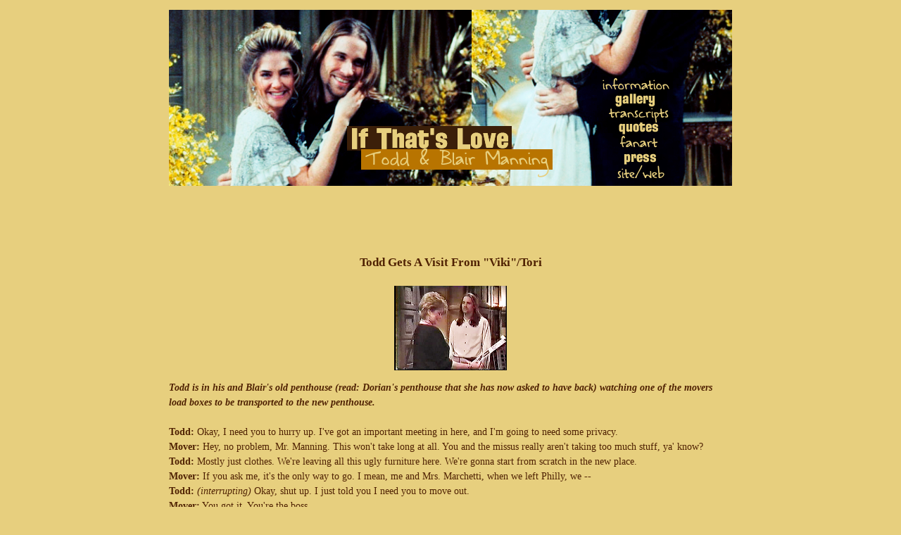

--- FILE ---
content_type: text/html; charset=UTF-8
request_url: https://manning.dancing-on-air.net/transcripts/1995/ttoriadvice.php
body_size: 4940
content:
<!DOCTYPE html PUBLIC "-//W3C//DTD XHTML 1.0 Transitional//EN"
"http://www.w3.org/TR/xhtml1/DTD/xhtml1-transitional.dtd">
<html xmlns="http://www.w3.org/1999/xhtml" lang="en" xml:lang="en">
<head>
<meta http-equiv="Content-Type" content="text/html; charset=iso-8859-1" />
<title>IF THAT'S LOVE: Transcripts: 1995</title>
<LINK href="https://manning.dancing-on-air.net/transcripts/style.css" rel="stylesheet"
  type="text/css">

</head>
<body>
<div id="maincontainer">

<div id="header">
  <html>
<body>
<P ALIGN=Center>
<IMG NAME="goldtemp120" SRC="https://manning.dancing-on-air.net/goldtemp12.png" WIDTH="800" HEIGHT="250" BORDER="0" USEMAP="#goldtemp12">

<MAP NAME="goldtemp12">
<AREA SHAPE="rect" COORDS="250,160,560,231" HREF="https://manning.dancing-on-air.net/">
<AREA SHAPE="rect" COORDS="608,93,720,117" HREF="https://manning.dancing-on-air.net/info/">
<AREA SHAPE="rect" COORDS="625,118,701,138" HREF="https://manning.dancing-on-air.net/gallery/">
<AREA SHAPE="rect" COORDS="615,138,718,159" HREF="https://manning.dancing-on-air.net/transcripts/">
<AREA SHAPE="rect" COORDS="636,159,702,178" HREF="https://manning.dancing-on-air.net/quotes/">
<AREA SHAPE="rect" COORDS="637,178,701,200" HREF="https://manning.dancing-on-air.net/fanart/">
<AREA SHAPE="rect" COORDS="643,201,699,221" HREF="https://manning.dancing-on-air.net/press/">
<AREA SHAPE="rect" COORDS="633,221,708,245" HREF="https://manning.dancing-on-air.net/site/">
</MAP>
</body>
</html></div>

<div id="contentwrapper">
<div id="center">

<P ALIGN=Center>
<BR>
<BR>
<B><BIG>Todd Gets A Visit From "Viki"/Tori</BIG></B><BR>
<BR>
<IMG SRC="95toddtoriadvice.PNG" WIDTH="160" HEIGHT="120" BORDER="0" ALIGN="Middle"><BR>
<P ALIGN=Left>
<center><DIV style="text-align:left; width:800px">
<B><I>Todd is in his and Blair's old penthouse (read: Dorian's penthouse that she has now asked to have back) watching one of the movers load boxes to be transported to the new penthouse.</I></B><BR>
<BR>
<B>Todd:</B> Okay, I need you to hurry up. I've got an important meeting in here, and I'm going to need some privacy.<BR>
<B>Mover:</B> Hey, no problem, Mr. Manning. This won't take long at all. You and the missus really aren't taking too much stuff, ya' know?<BR>
<B>Todd:</B> Mostly just clothes. We're leaving all this ugly furniture here. We're gonna start from scratch in the new place.<BR>
<B>Mover:</B> If you ask me, it's the only way to go. I mean, me and Mrs. Marchetti, when we left Philly, we --<BR>
<B>Todd:</B> <I>(interrupting)</I> Okay, shut up. I just told you I need you to move out.<BR>
<B>Mover:</B> You got it. You're the boss.<BR>
<BR>
<B><I>The mover leaves with the boxes. After he's gone, Todd takes this opportunity to look at the letter he received earlier at the Palace.</I></B><BR>
<BR>
<B>Todd:</B> <I>(reading)</I> "Todd, it's vital I see you. I'll meet you at your penthouse at noon. Viki." Still doesn't make any sense. What could my big sister want from me now?<BR>
<BR>
<B>--end scene--</B><BR>
<BR>
<B><I>When the scene returns, "Viki" has arrived. Of course, it's not actually the real Viki -- she has been "replaced" by one of her alternate personalities, Tori.<BR>
<BR>
While Todd has unknowingly "met" two previous personalities who were pretending to be Viki (Jean Randolph and Niki Smith), this is his first experience with Tori, who is bright, cheerful, fast-talking, and (as we will see) hell-bent on destroying Victor Lord's legacy...which is (again, unbeknownst to Todd) the reason she has requested a meeting with him today.<BR>
<BR>
Tori breezes into the penthouse and looks around.</I></B><BR>
<BR>
<B>Todd:</B> We've gotta stop meeting like this, sis.<BR>
<B>Tori:</B> Um, I saw movers downstairs. Are we alone?<BR>
<B>Todd:</B> Oh, yeah.<BR>
<B>Tori:</B> Oh.<BR>
<B>Todd:</B> Except for the private detective I've got in the bathtub. He's recording everything you say.<BR>
<B>Tori:</B> <I>(smiling, putting her purse down)</I> This is serious, Todd.<BR>
<B>Todd:</B> Is it?<BR>
<B>Tori:</B> Mm-hmm!<BR>
<B>Todd:</B> Who can tell? Last time I saw you, you were getting tanked in an airport bar while you were waiting for your flight to Bermuda or someplace.<BR>
<B>Tori:</B> I wasn't myself.<BR>
<B>Todd:</B> Oh. But this is the real you, huh?<BR>
<BR>
<B><I>Tori smiles at him and says nothing.</I></B><BR>
<BR>
<B>Todd:</B> Oh. I get it. Clint and Kevin sent you over to, uh, tell me to back off from <I>The Banner</I>. They think since we're brother and sister that I won't go after all the loyal peasants on your farm. Well, if that's what you think, you can forget it --<BR>
<B>Tori:</B> <I>(interrupting him)</I> Why don't you just be quiet? I'll tell you what I think!<BR>
<BR>
<B>--end scene--</B><BR>
<BR>
<B>Tori:</B> Well, if I were you, I guess I'd be skeptical as well. After all, the Lords and the Buchanans haven't exactly welcomed you with open arms, have they?<BR>
<B>Todd:</B> Oh, gee, I don't know. I wouldn't go that far. When I saw you in that airport bar, you were so friendly, it was weird.<BR>
<B>Tori:</B> Well, I told you, that wasn't me!<BR>
<B>Todd:</B> Funny. Looked like you.<BR>
<B>Tori:</B> <I>(back-tracking)</I> I guess what I meant was I have always been a little nervous around you, a little unsure as to how to behave. After all, there's a part of me that wants to accept you as my brother. <I>(smiling at him brightly)</I><BR>
<B>Todd:</B> Well, that explains all the touchy-feely stuff.<BR>
<B>Tori:</B> And there's a part of me that doesn't want to. That's because of your history. Also, you have to realize that I'm going to be a little bit cautious because I was terribly misled and lied to by David Vickers.<BR>
<B>Todd:</B> David Vickers was a fake. I'm the real deal, whether you like it or not.<BR>
<B>Tori:</B> Mm, sometimes I like it! Sometimes I don't. The fact remains, you are my half-brother, and I can't just ignore you or even deny that we don't share a certain bond!<BR>
<BR>
<B><I>Todd is starting to lose his temper.</I></B><BR>
<BR>
<B>Todd:</B> Oh, gosh, that's so big of you, Viki! Even though I've polluted the gene pool, I get to be a part of your little family.<BR>
<B>Tori:</B> <I>(smiling)</I> You're twisting what I'm saying.<BR>
<B>Todd:</B> No, you're twisting what <I>I'm</I> saying. You and the Buchanans and the Lords -- all of you! All of your yakkity-yak about family and privilege and place! Did it ever occur to you that I don't want anything to do with your stupid family?<BR>
<B>Tori:</B> No reason to take my head off!<BR>
<B>Todd:</B> No, there is! See, you and your family have treated me like a social disease ever since you found out I was one of you. Well, guess what? I don't accept <I>you</I>. I've got my own family, with a kid on the way. And I don't want <I>anything</I> that you have to offer.<BR>
<BR>
<B><I>Tori smiles smugly at Todd.</I></B><BR>
<BR>
<B>--end scene--</B><BR>
<BR>
<B><I>As Tori speaks again, she heads back over to the couch to pick up her purse, as if she's preparing to leave in the event that she can't quickly diffuse the situation.</I></B><BR>
<BR>
<B>Tori:</B> You know, Todd, it's going to surprise you to find out that I didn't come here to offer you anything, or even to talk about our family! Nope, I came here to talk to you, publisher to publisher.<BR>
<B>Todd:</B> Okay. Fine.<BR>
<B>Tori:</B> Now, it's <I>not</I> going to come as a surprise to you that the people at <I>The Banner</I> are hardly pleased that you went and raided the city room of all the best, uh, reporters and editors.<BR>
<B>Todd:</B> You call it a "raid" -- I'm going to call it "competition."<BR>
<B>Tori:</B> Mm, you can call it whatever you like, but it's going to arouse some pretty strong feelings, especially from Kevin.<BR>
<B>Todd:</B> Well, you can tell your little son that I'm not trying to settle any scores. I'm just trying to build the best paper in the state.<BR>
<B>Tori:</B> <I>(grinning)</I> Spoken like Victor Lord's son!<BR>
<B>Todd:</B> There's no need for you to make fun of me.<BR>
<B>Tori:</B> I'm not. I happen to think competition is very good for both sides. The only problem is, if it becomes a war, then everybody loses.<BR>
<B>Todd:</B> I'm not the one that's trying to make it a war. It's Kevin.<BR>
<B>Tori:</B> Yeah, why don't you let me worry about Kevin, okay? The point is you and I are the publishers of two rival papers. It's up to us to maintain the peace. I'm willing if you are.<BR>
<B>Todd:</B> Fine by me.<BR>
<B>Tori:</B> Good! Good! By the way, I heard that you're changing the name of your paper to <I>The Sun</I>. That's not that bad!<BR>
<BR>
<B><I>At the compliment, Todd softens ever so slightly.</I></B><BR>
<BR>
<B>Todd:</B> Thanks. Yeah, I'm changing everything. Including the staff.<BR>
<B>Tori:</B> So I'm told! Actually, it's kind of too bad that you gave Quincy Johnson so much time to consider your offer. He may very well wind up staying at <I>The Banner</I>.<BR>
<B>Todd:</B> Look, if you're trying to blame me for going after a good reporter --<BR>
<B>Tori:</B> No, no, no, no, I'm trying to give you some of Father's very good advice. If you want to be successful, then you can never give the talent too much time to brood or second guess you. Take it or leave it -- that's the best approach! Well, I'm sure you'll do better next time. A good businessman always learns from his mistakes!<BR>
<BR>
<B><I>Tori winks at Todd and flashes a cheeky smile. And from the look on Todd's face, we can guess that he's starting to wonder exactly why "Viki" is giving him advice about how best to lure talent from a rival newspaper.</I></B><BR>
<BR>
<B>--end scene--</B><BR>
<BR>
<B><I>Tori sees a nearby mock-up of </I>The Sun<I>'s first edition and picks it up. The headline reads, "LLANVIEW AFTER HOURS."</I></B><BR>
<BR>
<B>Tori:</B> Is this the new baby?<BR>
<B>Todd:</B> Yeah.<BR>
<B>Tori:</B> Hmm!<BR>
<BR>
<B><I>As Todd watches her looking over his work, he seems to become a bit more vulnerable and insecure. He obviously wants her to like it.</I></B><BR>
<BR>
<B>Todd:</B> What do you think? <I>(quickly)</I> Be honest with me.<BR>
<B>Tori:</B> I'm <I>always</I> honest! It's, uh, a great logo. Real eye-catcher. <I>(handing it back to him)</I><BR>
<B>Todd:</B> <I>(genuinely)</I> Thanks. You know, we hope to have the first edition on the stands by next week.<BR>
<B>Tori:</B> Really? Well, you're going to need a lot of luck! In fact, you're going to need more than luck. You're going to need a managing editor! What happened to John Zenger?<BR>
<B>Todd:</B> What, you mean the guy that used to run <I>The Intruder</I>?<BR>
<B>Tori:</B> Mm.<BR>
<B>Todd:</B> That bozo? Let's just say we had creative differences.<BR>
<B>Tori:</B> Hmm, well, I'm not really surprised. But, of course you know you can't really publish a paper without someone in charge -- someone whose judgement you trust. Like, we at <I>The Banner</I>, we really trust Charles Briggs.<BR>
<B>Todd:</B> Sure. My people say he's the best in the business.<BR>
<B>Tori:</B> Oh, absolutely! And fiercely loyal!<BR>
<B>Todd:</B> Yeah, they tell me that, too.<BR>
<B>Tori:</B> Yeah, to his -- to his family! He has three of the most lovely daughters. They are all just about college age. In fact, if I'm not mistaken, I think the oldest one was just accepted at Brown. And you know how much that costs!<BR>
<B>Todd:</B> No, I don't.<BR>
<B>Tori:</B> Ooh, that costs <I>a lot</I>!<BR>
<BR>
<B><I>With that little hint dropped, Tori apparently figures that she's done enough damage and it's now okay for her to leave.</I></B><BR>
<BR>
<B>Tori:</B> Well, good luck, Todd! So long!<BR>
<B>Todd:</B> <I>(seeming a bit unsettled)</I> Bye.<BR>
<BR>
<B><I>Tori waltzes out the door. After it closes behind her, she smiles in satisfaction.</I></B><BR>
<BR>
<B>--end transcript--</B><BR></center>
<BR>
<BR>
<P ALIGN=Center>
<B><A HREF="https://manning.dancing-on-air.net/transcripts/1995/">back to the 1995 Transcripts</A></B>
<BR>
<BR>
<BR>
<!-- Start of StatCounter Code for Default Guide -->
<script type="text/javascript">
var sc_project=331889; 
var sc_invisible=1; 
var sc_security=""; 
</script>
<script type="text/javascript"
src="http://www.statcounter.com/counter/counter.js"></script>
<noscript><div class="statcounter"><a title="free hit
counter" href="http://statcounter.com/free-hit-counter/"
target="_blank"><img class="statcounter"
src="http://c.statcounter.com/331889/0//0/" alt="free hit
counter"></a></div></noscript>
<!-- End of StatCounter Code for Default Guide -->
<BR>
<BR>
</div>
</div>

</div>
</body>
</html>

--- FILE ---
content_type: text/css
request_url: https://manning.dancing-on-air.net/transcripts/style.css
body_size: 6
content:
<style type="text/css">

A:visited { color:#b33940; }
A:link { color:#6c1536; }
A:visited { color:#b33940; }
A:hover { color:#005868; }

body 
{ background-color: #e7cf7e;  
  font-family: Times New Roman; 
  color: #4f2102;
  font-size: 14px;
  line-height: 1.5;
  margin-top: 0;
  margin-bottom: 0;
  margin-left: 0;
  margin-right: 0;
  padding-left: 0;
  padding-right: 0;
}

#maincontainer{
width: 800px; /*Width of main container*/
margin: 0 auto; /*Center container on page*/
}

#header{
height: 290px; /*Height of top section*/
}

#contentwrapper{
float: left;
width: 100%;
}

</style>